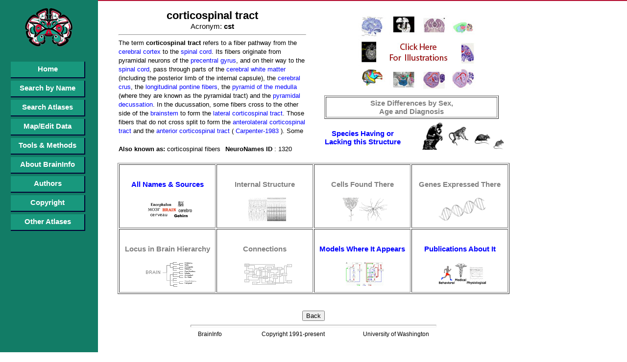

--- FILE ---
content_type: text/html; charset=utf-8
request_url: http://braininfo.org/centraldirectory.aspx?ID=1320
body_size: 17277
content:


<!DOCTYPE html PUBLIC "-//W3C//DTD XHTML 1.0 Transitional//EN" "http://www.w3.org/TR/xhtml1/DTD/xhtml1-transitional.dtd">

<html xmlns="http://www.w3.org/1999/xhtml">
<head id="ctl00_webHead"><meta http-equiv="X-UA-Compatible" content="IE=EDGE" /><title>
	BrainInfo
</title><meta http-equiv="X-Frame-Options" content="allow" /><link href="App_Themes/BI_All/Default.css" rel="stylesheet" type="text/css" /><link rel="stylesheet" href="http://code.jquery.com/ui/1.11.1/themes/smoothness/jquery-ui.css" /><link rel="shortcut icon" href="/favicon.ico" type="image/x-icon" /><link rel="icon" href="/favicon.ico" type="image/x-icon" />
    <script type="text/javascript" src="http://code.jquery.com/jquery-1.10.2.js"></script>
    <script type="text/javascript" src="http://code.jquery.com/ui/1.11.1/jquery-ui.js"></script>

    <style type="text/css">
        a:link {
            color: #0000ff;
        }

        a:visited {
            color: #0000ff;
        }
    </style>
    <script src="EverySite.js" type="text/javascript" language="javascript"></script>
    <!-- Global site tag (gtag.js) - Google Analytics -->
<script async src="https://www.googletagmanager.com/gtag/js?id=UA-84674578-1"></script>
<script>
  window.dataLayer = window.dataLayer || [];
  function gtag(){dataLayer.push(arguments);}
  gtag('js', new Date());

  gtag('config', 'UA-84674578-1');
</script>

    
    <meta name="google-site-verification" content="_-HwexbCAXOw0IYlVC8NQ5zBBBRzVIjLkLpYZ9o4WDU" /></head>
<body id="webBody" onload="SetEverySiteNavHeight();">
    <form name="aspnetForm" method="post" action="./centraldirectory.aspx?ID=1320" id="aspnetForm">
<div>
<input type="hidden" name="__VIEWSTATE" id="__VIEWSTATE" value="/[base64]/[base64]/SUQ9Mjk1NCZxdWVzdElEPTEzMjAnPiBsYXRlcmFsIGNvcnRpY29zcGluYWwgdHJhY3Q8L0E+LiBUaG9zZSBmaWJlcnMgdGhhdCBkbyBub3QgY3Jvc3Mgc3BsaXQgdG8gZm9ybSB0aGU8QSBocmVmPSdDZW50cmFsRGlyZWN0b3J5LmFzcHg/SUQ9MTY0MiZxdWVzdElEPTEzMjAnPiBhbnRlcm9sYXRlcmFsIGNvcnRpY29zcGluYWwgdHJhY3Q8L0E+IGFuZCB0aGU8QSBocmVmPSdDZW50cmFsRGlyZWN0b3J5LmFzcHg/SUQ9Mjk1NSZxdWVzdElEPTEzMjAnPiBhbnRlcmlvciBjb3J0aWNvc3BpbmFsIHRyYWN0PC9BPiAoPEEgaHJlZj0nU291cmNlLmFzcHg/[base64]/cXVlc3RJRD0xMzIwZGQCEQ8PFgIfAQUdd2hhdHNwZWNpZXMuYXNweD9xdWVzdElEPTEzMjBkZAITDw8WAh8BBRpzeW5vbnltcy5hc3B4P3F1ZXN0SUQ9MTMyMGRkAhUPDxYCHwEFGnN5bm9ueW1zLmFzcHg/[base64]" />
</div>

<div>

	<input type="hidden" name="__VIEWSTATEGENERATOR" id="__VIEWSTATEGENERATOR" value="2FD10E21" />
</div>
        <div id="content">
            
    <div style="text-align: center; width: 800px;">
        <table id="mainTable" width="800px" cellpadding="0" cellspacing="2">
            <tr>
                <td style="width: 400px;">
                    <span style="font-size: 22px; font-weight: bolder;">
                        <span id="ctl00_MainContent_lblTerm">corticospinal tract</span></span><br />
                    <span id="ctl00_MainContent_theAcronym" style="font-size: 4;">Acronym: <span style="font-weight: bolder;">
                        <span id="ctl00_MainContent_lblAcronym">cst</span></span></span>
                    <hr />
                    <div style="text-align: left;">
                        <div id="ctl00_MainContent_pnlDescription" style="overflow-y: auto; overflow-x: hidden; height: 200px; text-align:left; width: 100%">
	
                            <span id="ctl00_MainContent_lblDescription" style="text-align: left; font-size: 13px; line-height: 18px;">The term <b>corticospinal tract</b> refers to a fiber pathway from the<A href='CentralDirectory.aspx?ID=39&questID=1320'> cerebral cortex</A> to the<A href='CentralDirectory.aspx?ID=855&questID=1320'> spinal cord</A>. Its fibers originate from pyramidal neurons of the<A href='CentralDirectory.aspx?ID=89&questID=1320'> precentral gyrus</A>, and on their way to the<A href='CentralDirectory.aspx?ID=855&questID=1320'> spinal cord</A>, pass through parts of the<A href='CentralDirectory.aspx?ID=189&questID=1320'> cerebral white matter</A> (including the posterior limb of the internal capsule), the<A href='CentralDirectory.aspx?ID=539&questID=1320'> cerebral crus</A>, the<A href='CentralDirectory.aspx?ID=618&questID=1320'> longitudinal pontine fibers</A>, the<A href='CentralDirectory.aspx?ID=705&questID=1320'> pyramid of the medulla</A> (where they are known as the pyramidal tract) and the<A href='CentralDirectory.aspx?ID=799&questID=1320'> pyramidal decussation</A>. In the ducussation, some fibers cross to the other side of the<A href='CentralDirectory.aspx?ID=2052&questID=1320'> brainstem</A> to form the<A href='CentralDirectory.aspx?ID=2954&questID=1320'> lateral corticospinal tract</A>. Those fibers that do not cross split to form the<A href='CentralDirectory.aspx?ID=1642&questID=1320'> anterolateral corticospinal tract</A> and the<A href='CentralDirectory.aspx?ID=2955&questID=1320'> anterior corticospinal tract</A> (<A href='Source.aspx?ID=129&questID=1320'> Carpenter-1983</A> ). Some parts of the tract are not readily distinguished in myelin stained cross-sections.</span>
                        
</div>
                        <br />
                        <span style="font-size: 13px; line-height: 18px; text-align: left;"><b>Also known as: </b><span id="ctl00_MainContent_lblSynonyms">corticospinal fibers</span></span><span style="padding-left: 10px; font-size: 13px; line-height: 18px; text-align: left;"><b>NeuroNames ID</b> : <span id="ctl00_MainContent_lblNeuronameId">1320</span></span>
                    </div>
                    <br />
                </td>
                <td style="width: 380px; padding-left:20px;">
                    <a id="ctl00_MainContent_ihlShowIt" title="For Illustrations: Click Here" href="ShowItHier.aspx?questID=1320" style="display:inline-block;border-width:0px;padding-left: 20px;"><img title="For Illustrations: Click Here" src="gifs/brain.jpg" alt="" style="border-width:0px;" /></a>
                    <br />
                    <div style="margin-left: 15px; margin-top:10px;">
                    <table width="356px" cellpadding="3" cellspacing="2" border="1">
                        <tr>
                            <td>
                                <a id="ctl00_MainContent_hlSizeDifference" disabled="disabled" class="central_directory_link" style="display:inline-block;color:Gray;width:178px;font-size: 15px; font-weight: bolder;">Size Differences by Sex, Age and Diagnosis</a>
                            </td>
                        </tr>
                    </table>
                    </div>
                    <table>
                        <tr>
                            <td>
                                    <a id="ctl00_MainContent_hlSpecies" class="central_directory_link" href="whatspecies.aspx?questID=1320" style="display:inline-block;width:180px;font-size: 15px; font-weight: bolder; vertical-align: middle;">Species Having or Lacking this Structure</a>
                            </td>
                            <td>
                                <a id="ctl00_MainContent_ihlSpecies" title="Some Species Known to Have It" href="whatspecies.aspx?questID=1320" style="display:inline-block;border-width:0px;height:70px;width:176px;margin-left: 25px;"><img title="Some Species Known to Have It" src="gifs/SpeciesIcon.GIF" alt="" style="border-width:0px;" /></a>
                            </td>
                        </tr>
                    </table>
                </td>
            </tr>
        </table>
        <table width="800px" cellpadding="3" cellspacing="2" border="1">
            <tr style="height: 130px;">
                <td style="width: 25%">
                    <p style="font-size: 15px; font-weight: bolder;">
                        <a id="ctl00_MainContent_hlOtherNames" class="central_directory_link" href="synonyms.aspx?questID=1320">All Names & Sources</a>
                    </p>
                    <a id="ctl00_MainContent_ihlOtherNames" title="All Names &amp; Sources" class="central_directory_image" href="synonyms.aspx?questID=1320" style="display:inline-block;border-width:0px;height:48px;width:90px;"><img title="All Names &amp; Sources" src="gifs/SynonymsIcon.GIF" alt="" style="border-width:0px;" /></a>
                </td>
                <td style="width: 25%">
                    <p style="font-size: 15px; font-weight: bolder;">
                        <a id="ctl00_MainContent_hlInternalStructure" disabled="disabled" class="central_directory_link" style="color:Gray;">Internal Structure</a>
                    </p>
                    <a id="ctl00_MainContent_ihlInternalStructure" disabled="disabled" title="Internal Structure" class="central_directory_image" style="display:inline-block;border-width:0px;height:48px;width:90px;"><img title="Internal Structure" src="gifs/grayinternalstructure.gif" alt="" style="border-width:0px;" /></a>
                </td>
                <td style="width: 25%">
                    <p style="font-size: 15px; font-weight: bolder;">
                        <a id="ctl00_MainContent_hlCells" disabled="disabled" class="central_directory_link" style="color:Gray;">Cells Found There</a>
                    </p>
                    <a id="ctl00_MainContent_ihlCells" disabled="disabled" title="Cells Found There" class="central_directory_image" style="display:inline-block;border-width:0px;height:48px;width:90px;"><img title="Cells Found There" src="gifs/graycell.gif" alt="" style="border-width:0px;" /></a>
                </td>
                <td style="width: 25%">
                    <p style="font-size: 15px; font-weight: bolder;">
                        <a id="ctl00_MainContent_hlGenes" disabled="disabled" class="central_directory_link" style="color:Gray;">Genes Expressed There</a>
                    </p>
                    <a id="ctl00_MainContent_ihlGenes" disabled="disabled" title="Genes Expressed There" class="central_directory_image" style="display:inline-block;border-width:0px;height:48px;width:90px;"><img title="Genes Expressed There" src="gifs/graygeneexpressionicon.gif" alt="" style="border-width:0px;" /></a>
                </td>
            </tr>
            <tr style="height: 130px;">
                <td>
                    <p style="font-size: 15px; font-weight: bolder;">
                        <a id="ctl00_MainContent_hlHierarchyLocation" disabled="disabled" class="central_directory_link" style="color:Gray;">Locus in Brain Hierarchy</a>
                    </p>
                    <a id="ctl00_MainContent_ihlHierarchyLocation" disabled="disabled" title="Locus in Brain Hierarchy" class="central_directory_image" style="display:inline-block;border-width:0px;height:48px;width:90px;"><img title="Locus in Brain Hierarchy" src="gifs/hierarchygray.gif" alt="" style="border-width:0px;" /></a>
                </td>
                <td>
                    <p style="font-size: 15px; font-weight: bolder;">
                        <a id="ctl00_MainContent_hlConnectivity" disabled="disabled" class="central_directory_link" style="color:Gray;">Connections</a>
                    </p>
                    <a id="ctl00_MainContent_ihlConnectivity" disabled="disabled" title="Connections" class="central_directory_image" style="display:inline-block;border-width:0px;height:48px;width:90px;"><img title="Connections" src="gifs/grayconnections.GIF" alt="" style="border-width:0px;" /></a>
                </td>
                <td>
                    <p style="font-size: 15px; font-weight: bolder;">
                        <a id="ctl00_MainContent_hlOtherModels" class="central_directory_link" href="OtherModelList.aspx?questID=1320">Models Where It Appears</a>
                    </p>
                    <a id="ctl00_MainContent_ihlOtherModels" title="Models Where It Appears" class="central_directory_image" href="OtherModelList.aspx?questID=1320" style="display:inline-block;border-width:0px;height:48px;width:90px;"><img title="Models Where It Appears" src="gifs/othermodels2.GIF" alt="" style="border-width:0px;" /></a>
                </td>
                <td>
                    <p style="font-size: 15px; font-weight: bolder;">
                        <a id="ctl00_MainContent_hlWhatIsWritten" class="central_directory_link" href="IndexWhatIsWrittenPre.aspx?questID=1320">Publications About It</a>
                    </p>
                    <a id="ctl00_MainContent_ihlWhatIsWritten" title="Publications About It" class="central_directory_image" href="IndexWhatIsWrittenPre.aspx?questID=1320" style="display:inline-block;border-width:0px;height:48px;width:90px;"><img title="Publications About It" src="gifs/publications.GIF" alt="" style="border-width:0px;" /></a>
                </td>
            </tr>
        </table>
        <br /><br />
        <input type="button" id="btnBack" name="btnBack" value="Back" onclick="retrace()" />

        <hr style="size:5px; width: 500px;" size="5"/>
<font style="font-family:Arial, Verdana;font-size: 12px;">
BrainInfo&nbsp;&nbsp;&nbsp;&nbsp;&nbsp;&nbsp;&nbsp;&nbsp;&nbsp;&nbsp;&nbsp;&nbsp;&nbsp;&nbsp;&nbsp;&nbsp;&nbsp;&nbsp;&nbsp;&nbsp;&nbsp;&nbsp;&nbsp;&nbsp;&nbsp;&nbsp;&nbsp;Copyright 1991-present&nbsp;&nbsp;&nbsp;&nbsp;&nbsp;&nbsp;&nbsp;&nbsp;&nbsp;&nbsp;&nbsp;&nbsp;&nbsp;&nbsp;&nbsp;&nbsp;&nbsp;&nbsp;&nbsp;&nbsp;&nbsp;&nbsp;&nbsp;&nbsp;&nbsp;&nbsp;University of Washington
</font>
    </div>

        </div>

        <div id="navigation">
            <div class="navImg">
                <img src="gifs/sidebarlogo.gif" alt="Brain Information Database" />
            </div>
            <br />
            <br />
            
            <ul>
                <li><a href="Default.aspx">Home</a></li>
                <li><a href="SearchByName.aspx">Search by Name</a></li>
                <li><a href="SearchAtlas.aspx">Search Atlases</a></li>
                <div id="ctl00_pnlFullMenu">
	
                    <li><a href="MapViewData.aspx">Map/Edit Data</a></li>
                
</div>
                <li><a href="ToolsMethod.aspx">Tools &amp; Methods</a></li>
                <li><a href="aboutBrainInfo.aspx">About BrainInfo</a></li>
                <li><a href="Authors.aspx">Authors</a></li>
                <li><a href="copyright.aspx">Copyright</a></li>
                <li><a href="OtherAtlases.aspx">Other Atlases</a></li>
            </ul>
        </div>
    </form>
</body>
</html>


--- FILE ---
content_type: application/javascript
request_url: http://braininfo.org/EverySite.js
body_size: 2056
content:
function navBar(tableCellRef, hoverFlag, navStyle) {
	if (1 == hoverFlag) 
	{
        if (navStyle == 2)
        {
            tableCellRef.style.backgroundColor = '#D51032';
        }
	} 
	else 
	{
        if (navStyle == 1)
        {
            tableCellRef.style.backgroundColor = '#18987D';
        }
	}
}

function navBarClick(tableCellRef, navStyle, url, sendTo) {
	navBar(tableCellRef, 0, navStyle);
	if (sendTo == 1) {
		parent.location.href = url;
	} else if (sendTo == 0) {
	    var x = (screen.width - 570) / 2;
	    var y = (screen.height - 370) / 2;
		OpenWin = this.open(url, "Important", "toolbar=0,menubar=0,location=0,scrollbars=0,resizable=0,width=570,height=370,left='+x+',top='+y+'");
	} else if (sendTo == 2) { // For the About the Atlas
		parent.frames[1].location.href = url + "#TemplateAtlas";
	}
}

function CheckSearchKeyword()
{
    var keyword = document.getElementById("ctl00_MainContent_SearchBox1_txtSearchString"); 
    if (null != keyword && "" != keyword.value)
    {
        return true;
    }
    else
    {
        var theTable = document.getElementById("otherSiteID");
        if (null != theTable)
        {
            theTable.style.left = "180px";
            theTable.style.top = "20px";
            theTable.style.position = "absolute";
            theTable.style.width = screen.width - 180;
        }
        alert('Cannot search an empty string.');
        FocusKeywordBox();
    }
    return false;
}

function ResetSearchKeyword()
{
    var keyword = document.getElementById("ctl00_MainContent_SearchBox1_txtSearchString"); 
    if (null != keyword)
    {
        keyword.value = "";
        FocusKeywordBox();
    }
    return false;
}

function FocusKeywordBox()
{
    var keyword = document.getElementById("ctl00_MainContent_SearchBox1_txtSearchString"); 
    if (null != keyword)
    {
        keyword.focus();
    }
}

function KeywordBoxHandler()
{
    if (event.keyCode == 13)
    {
        var button = document.getElementById("ctl00_MainContent_SearchBox1_btnSubmit");
        if (null != button)
        {
            button.focus();
            button.click();
        }
    }
}

function KeywordBoxHandlerAtlas()
{
	if (event.keyCode == 13)
	{
		return OpenSubSiteFromAtlasOther();
	} 
}

function OpenSubSiteFromAtlasOther()
{
	var p_keyword = document.getElementById("ctl00_txtSearchString");
	
	if (null != p_keyword)
	{
		var keyValue = p_keyword.value;		
		if (keyValue == "")
		{
			alert("Please enter a structure name!");
			return false;		
		}
		else
		{
			var page = "search.aspx?searchstring="+keyValue+"&fromwhere=other";
			var width = 900;
			var height = 600;
			var left = (screen.width - width) / 2;
			var top = (screen.height - height) / 2;
			window.open(page, null, "toolbar=no,location=yes,directories=no,status=no,menubar=no,scrollbars=yes,resizable=yes,width="+width+",height="+height+",top="+top+",left="+left+"");
			return false;
		}
	}
}

function SetEverySiteNavHeight()
{
    var navBar = document.getElementById("navigation");
    var content = document.getElementById("content");
    if (null != navBar && null != content)
    {        
        if (content.offsetHeight > navBar.offsetHeight)
        {
            window.document.body.scroll = "yes";
            window.document.body.style.overflow = "auto";
            var bodyHeight = window.document.body.offsetHeight;
            navBar.style.height = bodyHeight + "px";
        }
        else
        {
            window.document.body.style.overflow = "hidden";
            window.document.body.style.overflowY = "hidden";
            //navBar.style.height = "l00%";
        }
    }

    // Search page bug!    
    var keyword = document.getElementById("ctl00_MainContent_SearchBox1_txtSearchString"); 
    if (null != keyword)
    {
        keyword.focus();
    }

}

function SetSubSiteNavHeight()
{
alert('test');
    var navBar = document.getElementById("navigation");
    var content = document.getElementById("content");
    if (null != navBar && null != content)
    {
        window.document.body.scroll = "no";
        window.document.body.style.overflow = "hidden";
        window.document.body.style.overflowY = "hidden";
        var bodyHeight = window.document.body.offsetHeight;
        var contentHeight = content.offsetHeight;
        var bodyHeight = window.document.body.offsetHeight;
        var contentHeight = content.offsetHeight;
        //if (contentHeight > bodyHeight)
        if (bodyHeight > contentHeight)
        {
            navBar.style.height = bodyHeight + "px";
        }
        else
        {
            //navBar.style.height = "100%";
        }
    }    
}

function OpenDialog(page)
{
    var top = (screen.height - 370) / 2;
    var left = (screen.width - 600) / 2;
    if (navigator.appVersion.indexOf("MSIE") != -1)
    {
        //var feature = "dialogTop:" + top + "px;dialogLeft:" + left + "px;dialogHeight:370px;dialogWidth:570px;resizable:no;scroll:no;status:no;";
        var feature = "center:yes;dialogHeight:370px;dialogWidth:600px;resizable:no;scroll:no;status:no;";    
        window.showModalDialog(page,"",feature);
    }
    else if (navigator.userAgent.indexOf("Opera") != -1)
    {
        window.navigate(page);        
    }
    else
    {
        top = top - 80;
        var feature = "top="+top+"px,left="+left+"px,height=370px,width=600px,status=no,toolbar=no,menubar=no,location=no";
        window.open(page,"", feature);
    }
}

function retrace() {
    history.back()
}

// #######################################################################
// begin for NewInternalStructure
// #######################################################################
function getRelations(questID)
{
    var width = 820;
    var height = 265;
    var left = (screen.width - width) / 2;
    var top = (screen.height - (height-50)) / 2;
	
    window.open("relations.aspx?questID=" + questID, "Relations", "toolbar=no,location=no,directories=no,status=no,menubar=no,scrollbars=yes,resizable=no,copyhistory=no,width="+width+",height="+height+",top="+top+",left="+left+"");
}
// #######################################################################
// end for NewInternalStructure
// #######################################################################

function DisplayMapViewData()
{
	var selectedVal = "";
	var iIndex=0;
	
	while(document.getElementById("ctl00_MainContent_rbList" + '_' + iIndex))
	{
		if (document.getElementById("ctl00_MainContent_rbList" + '_' + iIndex).checked)
		{
			selectedVal = document.getElementById("ctl00_MainContent_rbList" + '_' + iIndex).value;
		}
		
		iIndex = iIndex + 1;
	}
	
    if (selectedVal != "")
	{
	    var page = "";
	    
	    if (selectedVal == "Macaque")
	    {
	        page = "http://neuromaps.braininfo.org:8180/mapper-macaque.jnlp";
	    }
	    else
	    {
	        page = "http://neuromaps.braininfo.org:8180/mapper-mouse.jnlp";
	    }
	    //window.location = page;
	    var width = 800;
	    var height = 600;
	    var left = (screen.width - width) / 2;
	    var top = (screen.height - height) / 2;
	    window.open(page, "", "toolbar=no,location=yes,directories=no,status=no,menubar=no,scrollbars=yes,resizable=yes,copyhistory=no,width="+width+",height="+height+",top="+top+",left="+left+"");
	}
	else
	{
	    alert("Select an atlas above");
	}
 }
 
 function DisplayMapViewData_Temp() //temporary function, to be deleted later
 {
	var selectedVal = "Macaque";
	
	var page = "http://neuromaps.braininfo.org:8180/mapper-macaque.jnlp";
	//window.location = page;
	var width = 800;
	var height = 600;
	var left = (screen.width - width) / 2;
	var top = (screen.height - height) / 2;
	window.open(page, "", "toolbar=no,location=yes,directories=no,status=no,menubar=no,scrollbars=yes,resizable=yes,copyhistory=no,width="+width+",height="+height+",top="+top+",left="+left+"");
 }
 
 function menuOtherSite_redirect(questID) {
    window.location = "/ShowItHier.aspx?questID="+questID;
 }